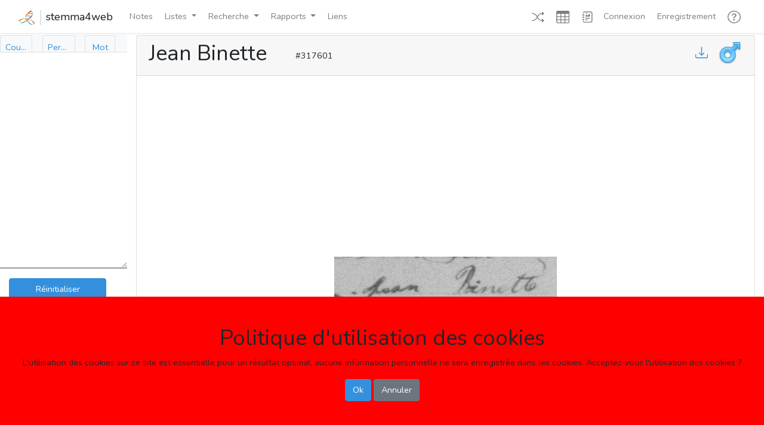

--- FILE ---
content_type: text/html; charset=utf-8
request_url: https://www.google.com/recaptcha/api2/aframe
body_size: 267
content:
<!DOCTYPE HTML><html><head><meta http-equiv="content-type" content="text/html; charset=UTF-8"></head><body><script nonce="bS_8X7iUd8dRWhbDel0BUw">/** Anti-fraud and anti-abuse applications only. See google.com/recaptcha */ try{var clients={'sodar':'https://pagead2.googlesyndication.com/pagead/sodar?'};window.addEventListener("message",function(a){try{if(a.source===window.parent){var b=JSON.parse(a.data);var c=clients[b['id']];if(c){var d=document.createElement('img');d.src=c+b['params']+'&rc='+(localStorage.getItem("rc::a")?sessionStorage.getItem("rc::b"):"");window.document.body.appendChild(d);sessionStorage.setItem("rc::e",parseInt(sessionStorage.getItem("rc::e")||0)+1);localStorage.setItem("rc::h",'1768584823115');}}}catch(b){}});window.parent.postMessage("_grecaptcha_ready", "*");}catch(b){}</script></body></html>